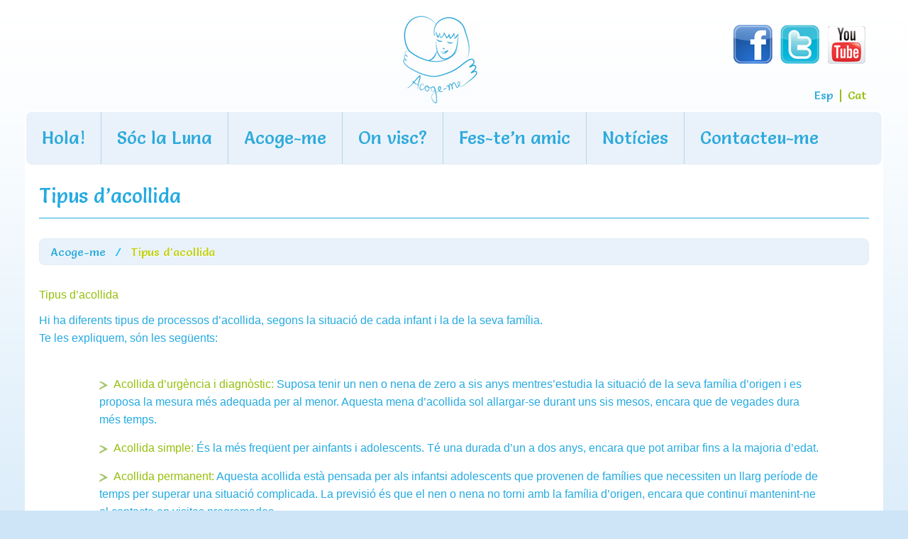

--- FILE ---
content_type: text/html; charset=UTF-8
request_url: http://www.acoge-me.org/ca/acoge-me-2/tipus-dacollida/
body_size: 7560
content:
<!DOCTYPE html>
<!--[if lt IE 7 ]><html class="ie ie6" lang="ca"> <![endif]-->
<!--[if IE 7 ]><html class="ie ie7" lang="ca"> <![endif]-->
<!--[if IE 8 ]><html class="ie ie8" lang="ca"> <![endif]-->
<!--[if IE 9 ]><html class="ie ie9" lang="ca"> <![endif]-->
<!--[if (gt IE 9)|!(IE)]><!--><html lang="ca"> <!--<![endif]-->
<head>
	<title>Tipus d&#8217;acollida  |  Acoge-me</title>
	<meta name="description" content=" &raquo; Tipus d&#8217;acollida | Acoge-me" />
	<meta charset="UTF-8" />
	<meta name="viewport" content="width=device-width, initial-scale=1.0">
	<link rel="profile" href="http://gmpg.org/xfn/11" />
		<link rel="icon" href="http://www.acoge-me.org/wp-content/themes/theme43375/favicon.ico" type="image/x-icon" />
		<link rel="pingback" href="http://www.acoge-me.org/xmlrpc.php" />
	<link rel="alternate" type="application/rss+xml" title="Acoge-me" href="http://www.acoge-me.org/ca/feed/" />
	<link rel="alternate" type="application/atom+xml" title="Acoge-me" href="http://www.acoge-me.org/ca/feed/atom/" />
	<link rel="stylesheet" type="text/css" media="all" href="http://www.acoge-me.org/wp-content/themes/theme43375/bootstrap/css/bootstrap.css" />
	<link rel="stylesheet" type="text/css" media="all" href="http://www.acoge-me.org/wp-content/themes/theme43375/bootstrap/css/responsive.css" />
	<link rel="stylesheet" type="text/css" media="all" href="http://www.acoge-me.org/wp-content/themes/CherryFramework/css/camera.css" />
	<link rel="stylesheet" type="text/css" media="all" href="http://www.acoge-me.org/wp-content/themes/theme43375/style.css" />
	<style type="text/css">
		.main-holder p {
    font: 16px/25px Arial,Helvetica,sans-serif !important;
    margin-bottom: 15px;
}
#topnav {
    background-color: #e9f2fa;
    border-bottom: 1px solid #e5eef4;
    border-radius: 8px;
    width: 100%;
    padding:0;
    float:left;
    background-image:none;
}
#topnav > li:last-child  {
    border-right: none !important;
}
#topnav > li  {
    border-right: 1px solid #b1d5ee;
    display: block;
    height: 100%;
    background-color: #e9f2fa;
}
#topnav li.current-menu-item > a, #topnav li.sfHover > a, 
#topnav li a:hover {
    background: #d5e7f6;
    color: #2eaadc;
}
#topnav > li:first-child > a:hover, #topnav > li.sfHover:first-child > a, #topnav > li.current-menu-item:first-child > a, #topnav > li.current_page_item:first-child > a, #topnav > li:first-child  {
    border-bottom-left-radius: 8px !important;
    border-top-left-radius: 8px  !important;;
}
#topnav > li > a {
    border:none;
    padding:24px 22px;
}

#topnav li .sub-menu {
    margin-top: 5px;
    text-align: left;
    background: #a1c4e5;
    border-radius: 8px;
    z-index: 5;
    width:100%;
}
#topnav li .sub-menu li.current_page_item a{
    color:#0e86b7;
}
.logo.pull-left  {
    float:right !important;
}
header {
    padding:20px 0 0 0 !important;
}
.header {
    background-image:none !important;
}
.logo {
   margin-bottom:10px;
   margin-right:-50px;
}
.slider {
   margin-top:20px;
}
.slider .camera .camera_target_content {
    background:none;
    border: 2px solid;
    border-radius: 9px;
}
.slider h1,
.slider .camera .camera_target_content .camera_caption {
    color:  #25aae1;
}
.slider .camera .camera_target_content .camera_caption {
    font-style:italic;
    margin-bottom: 130px;
    right: 20px;
    width: 285px;
}
.slider .btn {
    border-radius: 8px;
    border: none;
    padding: 8px 23px;
    font: 15px 'Salsa',Arial, Helvetica, sans-serif;
    border-style: none;
    background-color:#2eaadc;
    background-image:none;
    margin-top:10px;
}
h1 {
    border-bottom: 1px solid #25aae1;
}
.service-box {
    min-height:157px;
    background-color:#96bf0d;
    background-image:none !important;
}
.blue .service-box {
    background-color: #2eaadc;
    background-repeat: repeat-x;
    border-bottom: solid 1px #63bee0;
}
.orange  .service-box {
    background-color: #f29400;
    background-repeat: repeat-x;
    border-bottom: solid 1px #df7040;
}
.service-box .title {
    display:block;
    line-height:50px;
    margin-bottom:30px;
}
a.btn {
    border-radius: 8px;
    border: none;
    padding: 8px 23px;
    font: 15px 'Salsa',Arial, Helvetica, sans-serif;
    border-style: none;
    background-color:#96bf0d;
    background-image:none;
    margin-top:10px;
    color:#FFF !important;
}
.btn.type2 {
    color: #ffffff;
    text-shadow: none;
    background-color: #2eaadc;
    background-image:none;
}
.btn.type3 {
    color: #ffffff;
    text-shadow: none;
    background-color:#f29400;
    background-image:none;
}
.recent-posts li .meta {
    color:#f29400;
}
.home .span4 p ,
.home .recent-posts .excerpt{
    font-size: 13px !important;
    line-height: 20px !important;
}
#footer_holder {
    border-top: 2px solid #b0d5ee;
}
.footer .footer-text {
    color:#2eaadc;
}
.footer .footer-text a {
    display:none;
}
.nav.footer-nav a {
     font: 16px 'Salsa',Arial, Helvetica, sans-serif !important;
     color: #2eaadc  !important;
}
.breadcrumb{
    font: 16px 'Salsa',Arial, Helvetica, sans-serif;
    background-color: #e9f2fa;
    background-image:none;
}
.breadcrumb  li:first-child {
    display:none;
}
.title-section {
    padding:10px 0 0;
}
.breadcrumb a{
    color:#2eaadc;
}
.carta-luna  #content{
    background: #eeeeef;
    width: 100%;
    margin: 0 auto;
    padding: 60px 5px;
    box-sizing: border-box;
    border-radius: 14px;  
    font:italic 22px/34px Arial, helvetica, sans-serif !important;
}
.carta-luna #content h3 {
    font: italic 31px/40px Arial, helvetica, sans-serif !important;
    text-align: center;
    margin: 15px 0 25px 0;
}
.carta-luna .main-holder p {
    font:italic 22px/34px Arial, helvetica, sans-serif !important;
}
.mi-asociacion h2 {
    border-bottom: 1px solid #2EAADC;
    color: #96BF0D !important;
    margin-bottom: 15px;
    padding-bottom: 17px;
    font: 28px/28px Salsa;
}
.list.arrow2-list li {
    font: 16px/25px Arial,Helvetica,sans-serif !important;
    margin: 0 0 15px 15px !important;
}
.list.arrow2-list li span, .list.arrow2-list li a, .list.arrow2-list.span5 li,
.amigos p a , .contacto p a{
    color: #96bf0d !important ;
}
.list.styled > ul {
    margin: 40px 6% 1em 6%;
}
.list.styled.arrow2-list.span5  a,
.amigos  h1 a,
.contacto h1 a{
    color:#2eaadc !important;
}
.amigos  #content h1 {
    height:115px;
}
.amigos hr {
    border-top:1px solid #2eaadc ;
}

.contacto h1 {
    border-bottom:none !important;
    margin:20px 0;
}
.sidebar h3 {
     color:#2eaadc;
    border-bottom: 1px solid #2EAADC;
    margin-bottom: 15px;
    padding-bottom: 17px;
    font: 28px/28px Salsa;
}
.social {
   float:right;
   text-align:right;
   margin-top:15px;
}
.social li{
   display:inline-block;
   list-style:none;
   margin:0 3px;
}
.switcher-lang {
   float:right;
   text-align:right;
}
.switcher-lang li a {
     font: 16px 'Salsa',Arial, Helvetica, sans-serif !important;
     color: #2eaadc  !important;
    padding-top:25px;
    display:inline-block;
}
.switcher-lang li:last-child a::before {
     content:'|';
    padding-right:8px;
}
.switcher-lang li.current-lang a {
     color:#96bf0d !important;
}
.post-author { display:none;}
.post-header .post-title  {
     font: 18px/23px 'Salsa',Arial, Helvetica, sans-serif !important;     
}
.post__holder  {
     border-bottom:1px solid #7edafd;
}
.thumbnail, img.aligncenter {
    border: 10px solid #dbecf9;
    border-radius: 5px;
    margin: 20px auto;
    padding:0;
}
.post_content .excerpt, .post_content .full-post-content {
    margin-bottom: 1.5em;
    font-size: 16px;
    line-height: 24px;
}
.single-post .breadcrumb, .post_author {display:none;}
.post_meta { color:#FFFFFF !important;}
div.jp-current-time, div.jp-time-sep, div.jp-duration { margin-top:1px;}
div.jp-audio, div.jp-video {color:#25aae1;}
		body { background-image:url(http://www.acoge-me.org/wp-content/uploads/2015/11/bg.png); background-repeat:repeat-x; background-position:top left;  background-attachment:scroll; }body { background-color:#cde5f7}		
			</style>
	<link rel="alternate" type="application/rss+xml" title="Acoge-me &raquo; canal d&#039;informació" href="http://www.acoge-me.org/ca/feed/" />
<link rel="alternate" type="application/rss+xml" title="Acoge-me &raquo; Canal dels comentaris" href="http://www.acoge-me.org/ca/comments/feed/" />
		<script type="text/javascript">
			window._wpemojiSettings = {"baseUrl":"http:\/\/s.w.org\/images\/core\/emoji\/72x72\/","ext":".png","source":{"concatemoji":"http:\/\/www.acoge-me.org\/wp-includes\/js\/wp-emoji-release.min.js?ver=4.3.34"}};
			!function(e,n,t){var a;function o(e){var t=n.createElement("canvas"),a=t.getContext&&t.getContext("2d");return!(!a||!a.fillText)&&(a.textBaseline="top",a.font="600 32px Arial","flag"===e?(a.fillText(String.fromCharCode(55356,56812,55356,56807),0,0),3e3<t.toDataURL().length):(a.fillText(String.fromCharCode(55357,56835),0,0),0!==a.getImageData(16,16,1,1).data[0]))}function i(e){var t=n.createElement("script");t.src=e,t.type="text/javascript",n.getElementsByTagName("head")[0].appendChild(t)}t.supports={simple:o("simple"),flag:o("flag")},t.DOMReady=!1,t.readyCallback=function(){t.DOMReady=!0},t.supports.simple&&t.supports.flag||(a=function(){t.readyCallback()},n.addEventListener?(n.addEventListener("DOMContentLoaded",a,!1),e.addEventListener("load",a,!1)):(e.attachEvent("onload",a),n.attachEvent("onreadystatechange",function(){"complete"===n.readyState&&t.readyCallback()})),(a=t.source||{}).concatemoji?i(a.concatemoji):a.wpemoji&&a.twemoji&&(i(a.twemoji),i(a.wpemoji)))}(window,document,window._wpemojiSettings);
		</script>
		<style type="text/css">
img.wp-smiley,
img.emoji {
	display: inline !important;
	border: none !important;
	box-shadow: none !important;
	height: 1em !important;
	width: 1em !important;
	margin: 0 .07em !important;
	vertical-align: -0.1em !important;
	background: none !important;
	padding: 0 !important;
}
</style>
<link rel='stylesheet' id='contact-form-7-css'  href='http://www.acoge-me.org/wp-content/plugins/contact-form-7/includes/css/styles.css?ver=4.3' type='text/css' media='all' />
<link rel='stylesheet' id='font-awesome-css'  href='http://netdna.bootstrapcdn.com/font-awesome/3.2.1/css/font-awesome.css?ver=3.2.1' type='text/css' media='all' />
<link rel='stylesheet' id='magnific-popup-css'  href='http://www.acoge-me.org/wp-content/themes/CherryFramework/css/magnific-popup.css?ver=0.9.3' type='text/css' media='all' />
<link rel='stylesheet' id='options_typography_Salsa-css'  href='http://fonts.googleapis.com/css?family=Salsa&#038;subset=latin' type='text/css' media='all' />
<script type='text/javascript' src='http://www.acoge-me.org/wp-content/themes/CherryFramework/js/jquery-1.7.2.min.js?ver=1.7.2'></script>
<script type='text/javascript' src='http://www.acoge-me.org/wp-includes/js/swfobject.js?ver=2.2-20120417'></script>
<script type='text/javascript' src='http://www.acoge-me.org/wp-content/themes/CherryFramework/js/modernizr.js?ver=2.0.6'></script>
<script type='text/javascript' src='http://www.acoge-me.org/wp-content/themes/CherryFramework/js/jquery.elastislide.js?ver=1.0'></script>
<script type='text/javascript' src='http://www.acoge-me.org/wp-content/themes/CherryFramework/js/jflickrfeed.js?ver=1.0'></script>
<script type='text/javascript' src='http://www.acoge-me.org/wp-content/themes/CherryFramework/js/custom.js?ver=1.0'></script>
<script type='text/javascript' src='http://www.acoge-me.org/wp-content/themes/CherryFramework/bootstrap/js/bootstrap.min.js?ver=2.3.0'></script>
<link rel="EditURI" type="application/rsd+xml" title="RSD" href="http://www.acoge-me.org/xmlrpc.php?rsd" />
<link rel="wlwmanifest" type="application/wlwmanifest+xml" href="http://www.acoge-me.org/wp-includes/wlwmanifest.xml" /> 
<meta name="generator" content="WordPress 4.3.34" />
<link rel='canonical' href='http://www.acoge-me.org/ca/acoge-me-2/tipus-dacollida/' />
<link rel='shortlink' href='http://www.acoge-me.org/?p=2293' />
<link rel="alternate" href="http://www.acoge-me.org/acoge-me/tipos-de-acogida/" hreflang="es" />
<link rel="alternate" href="http://www.acoge-me.org/ca/acoge-me-2/tipus-dacollida/" hreflang="ca" />
<script>
 var sistem_folder = 'http://www.acoge-me.org/wp-content/themes/CherryFramework/admin/data_management/',
	 CHILD_URL ='http://www.acoge-me.org/wp-content/themes/theme43375',
	 PARENT_URL = 'http://www.acoge-me.org/wp-content/themes/CherryFramework'</script>
<style type='text/css'>
h1 { font: normal 28px/28px Salsa;  color:#25aae1; }
h2 { font: normal 14px/20px Arial, Helvetica, sans-serif;  color:#2eaadc; }
h3 { font: normal 16px/23px Arial, Helvetica, sans-serif;  color:#96bf0d; }
h4 { font: normal 14px/20px Arial, Helvetica, sans-serif;  color:#fc8a57; }
h5 { font: normal 14px/20px Arial, Helvetica, sans-serif;  color:#2eaadc; }
h6 { font: normal 12px/18px Arial, Helvetica, sans-serif;  color:#333333; }
.main-holder { font: normal 12px/18px Arial, Helvetica, sans-serif;  color:#25aae1; }
.logo_h__txt, .logo_link { font: normal 40px/48px Arial, Helvetica, sans-serif;  color:#049CDB; }
.sf-menu > li > a { font: normal 25px/25px Salsa;  color:#2eaadc; }
.nav.footer-nav a { font: normal 14px/28px Arial, Helvetica, sans-serif;  color:#2eaadc; }
</style>
		<!--[if lt IE 8]>
	<div style=' clear: both; text-align:center; position: relative;'>
		<a href="http://www.microsoft.com/windows/internet-explorer/default.aspx?ocid=ie6_countdown_bannercode"><img src="http://storage.ie6countdown.com/assets/100/images/banners/warning_bar_0000_us.jpg" border="0" alt="" /></a>
	</div>
	<![endif]-->
	<!--[if (gt IE 9)|!(IE)]><!-->
	<script src="http://www.acoge-me.org/wp-content/themes/CherryFramework/js/jquery.mobile.customized.min.js" type="text/javascript"></script>
	<script type="text/javascript">
		jQuery(function(){
			jQuery('.sf-menu').mobileMenu({defaultText: "Navegación"});
		});
	</script>
	<!--<![endif]-->
	<script type="text/javascript">
		// Init navigation menu
		jQuery(function(){
		// main navigation init
			jQuery('ul.sf-menu').superfish({
				delay: 1000, // the delay in milliseconds that the mouse can remain outside a sub-menu without it closing
				animation: {
					opacity: "show",
					height: "false"
				}, // used to animate the sub-menu open
				speed: "normal", // animation speed 
				autoArrows: false, // generation of arrow mark-up (for submenu)
				disableHI: true // to disable hoverIntent detection
			});

		//Zoom fix
		//IPad/IPhone
			var viewportmeta = document.querySelector && document.querySelector('meta[name="viewport"]'),
				ua = navigator.userAgent,
				gestureStart = function () {
					viewportmeta.content = "width=device-width, minimum-scale=0.25, maximum-scale=1.6";
				},
				scaleFix = function () {
					if (viewportmeta && /iPhone|iPad/.test(ua) && !/Opera Mini/.test(ua)) {
						viewportmeta.content = "width=device-width, minimum-scale=1.0, maximum-scale=1.0";
						document.addEventListener("gesturestart", gestureStart, false);
					}
				};
			scaleFix();
		})
	</script>
</head>

<body class="page page-id-2293 page-child parent-pageid-2284 page-template page-template-page-fullwidth page-template-page-fullwidth-php">
	<div id="motopress-main" class="main-holder">
		<!--Begin #motopress-main-->
		<header class="motopress-wrapper header">
			<div class="container">
				<div class="row">
					<div class="span12" data-motopress-wrapper-file="wrapper/wrapper-header.php" data-motopress-wrapper-type="header" data-motopress-id="696c8691670b3">
						<div class="social">
	<ul>
		<li><a href="https://www.facebook.com/pages/ACOGE-ME/225257567614036" target="_blank"><img src="http://www.acoge-me.org/wp-content/uploads/2015/11/icon-facebook.png" alt="facebook" /></a></li>
		<li><a href="https://twitter.com/Acoge_me" target="_blank"><img src="http://www.acoge-me.org/wp-content/uploads/2015/11/icon-twitter.png" alt="twitter" /></a></li>
		<li><a href="http://www.youtube.com/channel/UCx9n4yX8fpl_lT7lZD1eCCA" target="_blank"><img src="http://www.acoge-me.org/wp-content/uploads/2015/11/icon-youtube.png" alt="youtube" /></a></li>
	</ul>
<div class="span3 switcher-lang" data-motopress-type="dynamic-sidebar" data-motopress-sidebar-id="footer-sidebar-4">
       <div id="polylang-3" class="visible-all-devices "><ul>
	<li class="lang-item lang-item-33 lang-item-es"><a hreflang="es" href="http://www.acoge-me.org/acoge-me/tipos-de-acogida/">Esp</a></li>
	<li class="lang-item lang-item-36 lang-item-ca current-lang"><a hreflang="ca" href="http://www.acoge-me.org/ca/acoge-me-2/tipus-dacollida/">Cat</a></li>
</ul>
</div></div>
</div>

<div class="row">
    <div class="span6" data-motopress-type="static" data-motopress-static-file="static/static-logo.php">
    	<!-- BEGIN LOGO -->
<div class="logo pull-left">
									<a href="http://www.acoge-me.org/ca/hola/" class="logo_h logo_h__img"><img src="http://www.acoge-me.org/wp-content/uploads/2015/11/logo-acogeme.png" alt="Acoge-me" title="Acoge-me"></a>
					<p class="logo_tagline">Acoge-me</p><!-- Site Tagline -->
</div>
<!-- END LOGO -->    </div>

    <div class="span6" data-motopress-type="static" data-motopress-static-file="static/static-twitter.php">
    	    </div>
    <div class="hidden-phone" data-motopress-type="static" data-motopress-static-file="static/static-search.php">
    	<!-- BEGIN SEARCH FORM -->
<!-- END SEARCH FORM -->    </div>
</div>

<div id="nav_h" data-motopress-type="static" data-motopress-static-file="static/static-nav.php">

	<!-- BEGIN MAIN NAVIGATION -->
<nav class="nav nav__primary clearfix">
<ul id="topnav" class="sf-menu"><li id="menu-item-2278" class="menu-item menu-item-type-post_type menu-item-object-page"><a href="http://www.acoge-me.org/ca/hola/">Hola!</a></li>
<li id="menu-item-2329" class="menu-item menu-item-type-custom menu-item-object-custom menu-item-has-children"><a href="#">Sóc la Luna</a>
<ul class="sub-menu">
	<li id="menu-item-2277" class="menu-item menu-item-type-post_type menu-item-object-page"><a href="http://www.acoge-me.org/ca/soc-la-luna/carta-de-la-luna/">Carta de la Luna</a></li>
	<li id="menu-item-2281" class="menu-item menu-item-type-post_type menu-item-object-page"><a href="http://www.acoge-me.org/ca/soc-la-luna/la-meva-associacio/">La meva associació</a></li>
</ul>
</li>
<li id="menu-item-2330" class="menu-item menu-item-type-custom menu-item-object-custom current-menu-ancestor current-menu-parent menu-item-has-children"><a href="#">Acoge-me</a>
<ul class="sub-menu">
	<li id="menu-item-2289" class="menu-item menu-item-type-post_type menu-item-object-page"><a href="http://www.acoge-me.org/ca/acoge-me-2/acollir-me/">Acollir-me</a></li>
	<li id="menu-item-2292" class="menu-item menu-item-type-post_type menu-item-object-page"><a href="http://www.acoge-me.org/ca/acoge-me-2/candidats-a-acollir-me/">Candidats a acollir-me</a></li>
	<li id="menu-item-2295" class="menu-item menu-item-type-post_type menu-item-object-page current-menu-item page_item page-item-2293 current_page_item"><a href="http://www.acoge-me.org/ca/acoge-me-2/tipus-dacollida/">Tipus d&#8217;acollida</a></li>
	<li id="menu-item-2298" class="menu-item menu-item-type-post_type menu-item-object-page"><a href="http://www.acoge-me.org/ca/acoge-me-2/enllacos-dinteres/">Enllaços d&#8217;interés</a></li>
</ul>
</li>
<li id="menu-item-2331" class="menu-item menu-item-type-custom menu-item-object-custom menu-item-has-children"><a href="#">On visc?</a>
<ul class="sub-menu">
	<li id="menu-item-2306" class="menu-item menu-item-type-post_type menu-item-object-page"><a href="http://www.acoge-me.org/ca/on-visc/crae/">CRAE</a></li>
	<li id="menu-item-2309" class="menu-item menu-item-type-post_type menu-item-object-page"><a href="http://www.acoge-me.org/ca/on-visc/altres-ciutats/">Altres ciutats</a></li>
</ul>
</li>
<li id="menu-item-2313" class="menu-item menu-item-type-post_type menu-item-object-page"><a href="http://www.acoge-me.org/ca/fes-ten-amic/">Fes-te&#8217;n amic</a></li>
<li id="menu-item-2318" class="menu-item menu-item-type-post_type menu-item-object-page"><a href="http://www.acoge-me.org/ca/noticies/">Notícies</a></li>
<li id="menu-item-2332" class="menu-item menu-item-type-custom menu-item-object-custom menu-item-has-children"><a href="#">Contacteu-me</a>
<ul class="sub-menu">
	<li id="menu-item-2324" class="menu-item menu-item-type-post_type menu-item-object-page"><a href="http://www.acoge-me.org/ca/contacteu-me/contacteu-me/">Contacteu-me</a></li>
	<li id="menu-item-2328" class="menu-item menu-item-type-post_type menu-item-object-page"><a href="http://www.acoge-me.org/ca/contacteu-me/condicions-legals/">Condicions legals</a></li>
</ul>
</li>
</ul></nav><!-- END MAIN NAVIGATION --></div>					</div>
				</div>
			</div>
		</header>
<div class="motopress-wrapper content-holder clearfix">
	<div class="container">
		<div class="row">
			<div class="span12" data-motopress-wrapper-file="page-fullwidth.php" data-motopress-wrapper-type="content">
				<div class="row">
					<div class="span12" data-motopress-type="static" data-motopress-static-file="static/static-title.php">
						<section class="title-section">
	<h1 class="title-header">
					Tipus d&#8217;acollida	</h1>
				<!-- BEGIN BREADCRUMBS-->
			<ul class="breadcrumb breadcrumb__t"><li><a href="http://www.acoge-me.org/ca/hola">Hola!</a></li><li><a href="http://www.acoge-me.org/ca/acoge-me-2/">Acoge-me</a></li> <li class="divider">&thinsp;/&thinsp;</li> <li class="active">Tipus d&#8217;acollida</li></ul>			<!-- END BREADCRUMBS -->
	</section><!-- .title-section -->
					</div>
				</div>
				<div id="content" class="row">
					<div class="span12" data-motopress-type="loop" data-motopress-loop-file="loop/loop-page.php">
							<div id="post-2293" class="page post-2293 type-page status-publish hentry">
		<h3>Tipus d&#8217;acollida</h3>
<p>Hi ha diferents tipus de processos d’acollida,  segons la situació de cada infant i la de la seva família.<br />
Te les expliquem, són les següents:</p>
<div class="list styled arrow2-list">
<ul>
<li><span>Acollida d’urgència i diagnòstic:</span> Suposa tenir un nen o nena de zero a sis anys mentres’estudia la situació de la seva família d’origen i es proposa la mesura més adequada per al menor. Aquesta mena d’acollida sol allargar-se durant uns sis mesos, encara que de vegades dura més temps.</li>
<li><span>Acollida simple:</span> És la més freqüent per ainfants i adolescents. Té una durada d’un a dos anys, encara que pot arribar fins a la majoria d’edat.</li>
<li><span>Acollida permanent:</span> Aquesta acollida està pensada per als infantsi adolescents que provenen de famílies que necessiten un llarg període de temps per superar una situació complicada.  La previsió és que el nen o nena no torni amb la família d’origen, encara que continuï mantenint-ne el contacte en visites programades.</li>
<li><span>Unitats Convencionals d’Acció Educativa (UCAE):</span> És una modalitat d’acollida especialitzada per a persones que comptenamb una titulació i experiència que els permet atendre els requeriments específics dels infants amb necessitats especials, ja siguin grups de germans, nens o nenes de més deset anys i/o amb discapacitats físiques o psíquiques. </li>
<li><span>Acollida com a família col·laboradora:</span> Es tracta d’acollides de cap de setmana, vacances o sortides puntuals amb nens i nenes majors de nou anys, que es troben en algun CRAEi que tenen poques possibilitats de poder retornar ambla seva família. La idea d’aquest projecte és que, quan arribin a la majoria d’edati deixin d’estar tutelats, comptin amb una figura de referència que els pugui seguir orientant i donant suport. </li>
</ul>
<p><img class="aligncenter wp-image-2360" src="http://www.acoge-me.org/wp-content/uploads/2015/11/tipos.jpg" alt="tipos" width="400" height="600" />
</div>
		<div class="clear"></div>
		<!--.pagination-->
	</div><!--#post-->
					</div>
				</div>
			</div>
		</div>
	</div>
</div>

		<footer class="motopress-wrapper footer">
			<div class="container">
				<div class="row">
					<div class="span12" data-motopress-wrapper-file="wrapper/wrapper-footer.php" data-motopress-wrapper-type="footer" data-motopress-id="696c86918533e">
						<div id="footer_holder">
    <div class="row footer-widgets">
        <div class="span3" data-motopress-type="dynamic-sidebar" data-motopress-sidebar-id="footer-sidebar-1">
                    </div>
        <div class="span3" data-motopress-type="dynamic-sidebar" data-motopress-sidebar-id="footer-sidebar-2">
                    </div>
        <div class="span3" data-motopress-type="dynamic-sidebar" data-motopress-sidebar-id="footer-sidebar-3">
                    </div>
        
    </div>
    <div class="row copyright">
        <div data-motopress-type="static" data-motopress-static-file="static/static-footer-nav.php">
              
		<nav class="nav footer-nav">
			<ul id="menu-footer-menu-cat" class="menu"><li id="menu-item-2343" class="menu-item menu-item-type-post_type menu-item-object-page menu-item-2343"><a href="http://www.acoge-me.org/ca/hola/">Hola!</a></li>
<li id="menu-item-2345" class="menu-item menu-item-type-post_type menu-item-object-page menu-item-2345"><a href="http://www.acoge-me.org/ca/soc-la-luna/carta-de-la-luna/">Sóc la Luna</a></li>
<li id="menu-item-2340" class="menu-item menu-item-type-post_type menu-item-object-page menu-item-2340"><a href="http://www.acoge-me.org/ca/acoge-me-2/acollir-me/">Acoge-me</a></li>
<li id="menu-item-2344" class="menu-item menu-item-type-post_type menu-item-object-page menu-item-2344"><a href="http://www.acoge-me.org/ca/on-visc/crae/">On visc?</a></li>
<li id="menu-item-2342" class="menu-item menu-item-type-post_type menu-item-object-page menu-item-2342"><a href="http://www.acoge-me.org/ca/fes-ten-amic/">Fes-te&#8217;n amic</a></li>
<li id="menu-item-2346" class="menu-item menu-item-type-post_type menu-item-object-page menu-item-2346"><a href="http://www.acoge-me.org/ca/noticies/">Notícies</a></li>
<li id="menu-item-2341" class="menu-item menu-item-type-post_type menu-item-object-page menu-item-2341"><a href="http://www.acoge-me.org/ca/contacteu-me/contacteu-me/">Contacteu-me</a></li>
</ul>		</nav>
	        </div>
        <div data-motopress-type="static" data-motopress-static-file="static/static-footer-text.php">
        	<div id="footer-text" class="footer-text">
                
                        Acoge-me &copy; 2026.
                
</div>        </div>
    </div>
</div>					</div>
				</div>
			</div>
		</footer>
		<!--End #motopress-main-->
	</div>
	<div id="back-top-wrapper" class="visible-desktop">
		<p id="back-top">
			<a href="#top"><span></span></a>
		</p>
	</div>
		<script type='text/javascript' src='http://www.acoge-me.org/wp-content/plugins/contact-form-7/includes/js/jquery.form.min.js?ver=3.51.0-2014.06.20'></script>
<script type='text/javascript'>
/* <![CDATA[ */
var _wpcf7 = {"loaderUrl":"http:\/\/www.acoge-me.org\/wp-content\/plugins\/contact-form-7\/images\/ajax-loader.gif","sending":"Enviant\u2026"};
/* ]]> */
</script>
<script type='text/javascript' src='http://www.acoge-me.org/wp-content/plugins/contact-form-7/includes/js/scripts.js?ver=4.3'></script>
<script type='text/javascript' src='http://www.acoge-me.org/wp-content/themes/CherryFramework/js/superfish.js?ver=1.5.3'></script>
<script type='text/javascript' src='http://www.acoge-me.org/wp-content/themes/CherryFramework/js/jquery.mobilemenu.js?ver=1.0'></script>
<script type='text/javascript' src='http://www.acoge-me.org/wp-content/themes/CherryFramework/js/jquery.easing.1.3.js?ver=1.3'></script>
<script type='text/javascript' src='http://www.acoge-me.org/wp-content/themes/CherryFramework/js/jquery.magnific-popup.min.js?ver=0.9.3'></script>
<script type='text/javascript' src='http://www.acoge-me.org/wp-content/themes/CherryFramework/js/jquery.flexslider.js?ver=2.1'></script>
<script type='text/javascript' src='http://www.acoge-me.org/wp-content/themes/CherryFramework/js/jplayer.playlist.min.js?ver=2.3.0'></script>
<script type='text/javascript' src='http://www.acoge-me.org/wp-content/themes/CherryFramework/js/jquery.jplayer.min.js?ver=2.4.0'></script>
<script type='text/javascript' src='http://www.acoge-me.org/wp-content/themes/CherryFramework/js/camera.min.js?ver=1.3.4'></script>
 <!-- this is used by many Wordpress features and for plugins to work properly -->
</body>
</html>

--- FILE ---
content_type: text/css
request_url: http://www.acoge-me.org/wp-content/themes/theme43375/main-style.css
body_size: 4805
content:
@import url("../CherryFramework/style.css");
html, body { min-height:100%; }
body { background:url(images/bg.jpg) 50% 0 repeat; }
a {
	-webkit-transition:all 0.3s ease;
	-moz-transition:all 0.3s ease;
	-o-transition:all 0.3s ease;
	transition:all 0.3s ease;
}
a:hover { text-decoration:none; }
h1, h2, h3, h4, h5, h6 { margin:0; }
h1 {
	border-bottom:1px solid #ebf2f7;
	padding-bottom:17px;
	margin-bottom:15px;
}
h3 { margin:0 0 12px; }
h4, h5 { margin-bottom:3px; }
.header {
	padding:52px 0 0 0;
	border:none;
	background:url(images/header_top.jpg) 0 0 repeat-x;
}
.hidden-phone {
	position:absolute;
	width:300px;
	top:-20px;
	right:0;
	z-index:5;
}
#twitter_h {
	margin-top:8px;
	padding:17px 0 0 95px;
	float:right;
	width:159px;
	height:38px;
	font-size:17px;
	line-height:17px;
	color:#9a9e9f;
	background:url(images/twitter_plane.png) 0 0 no-repeat;
}
.logo { margin-bottom:27px; }
.logo_h__txt a {
	font:62px/62px 'Salsa', cursive;
	color:#528cba;
}
.logo_tagline { display:none; }
@media (max-width: 767px) {
	.logo {
		float:none;
		text-align:center;
	}
	#twitter_h { display:none; }
}
.nav__primary {
	margin:0;
	padding:2px 2px 20px 2px;
	background:#fff;
	-webkit-border-top-left-radius:8px;
	-moz-border-radius-topleft:8px;
	border-top-left-radius:8px;
	-webkit-border-top-right-radius:8px;
	-moz-border-radius-topright:8px;
	border-top-right-radius:8px;
}
#topnav {
	width:100%;
	border-bottom:1px solid #e5eef4;
	-webkit-border-radius:8px;
	-moz-border-radius:8px;
	border-radius:8px;
	background-color:#f6fafd;
	background-image:-moz-linear-gradient(top,#fafdff,#f1f6f9);
	background-image:-webkit-gradient(linear,0 0,0 100%,from(#fafdff),to(#f1f6f9));
	background-image:-webkit-linear-gradient(top,#fafdff,#f1f6f9);
	background-image:-o-linear-gradient(top,#fafdff,#f1f6f9);
	background-image:linear-gradient(to bottom,#fafdff,#f1f6f9);
	background-repeat:repeat-x;
}
#topnav li {
	display:block;
	height:100%;
	background:none;
	border-right:1px solid #d1e2ed;
}
#topnav li a {
	padding:24px 18px;
	font-size:19px;
	border:none;
}
#topnav li .sub-menu {
	margin-top:5px;
	text-align:left;
	background:#7edbfd;
	-webkit-border-radius:8px;
	-moz-border-radius:8px;
	border-radius:8px;
	z-index:5;
}
#topnav li .sub-menu li {
	border:none;
	border-top:1px dashed #e5edf4;
	background:none;
}
#topnav li .sub-menu li a {
	display:block;
	padding:2px 10px !important;
	font-size:12px;
	white-space:nowrap;
	color:#fff;
	padding:0;
}
#topnav li .sub-menu li a:hover {
	color:#50a1bf;
	background:none;
}
#topnav li .sub-menu li.sfHover > a, #topnav li .sub-menu li.current-menu-item > a {
	color:#fc8a58;
	background:none;
}
#topnav li .sub-menu li:first-child { border:none; }
#topnav li .sub-menu .sub-menu { margin-top:0px; }
#topnav li.current-menu-item > a, #topnav li.sfHover > a, #topnav li a:hover {
	color:#fff;
	background:#76d6f9;
}
#topnav .sf-sub-indicator {
	top:45%;
	right:5px;
	background:url(images/arrows-ffffff.png) no-repeat scroll -10px -100px transparent;
}
#topnav > li:first-child.current-menu-item > a, #topnav > li:first-child.sfHover > a, #topnav > li:first-child a:hover {
	-webkit-border-top-left-radius:8px;
	-moz-border-radius-topleft:8px;
	border-top-left-radius:8px;
	-webkit-border-bottom-left-radius:8px;
	-moz-border-radius-bottomleft:8px;
	border-bottom-left-radius:8px;
}
.slider {
	padding:0 0 20px;
	background:#FFF;
}
.slider > .container {
	overflow:hidden;
	width:auto;
	-webkit-border-radius:8px;
	-moz-border-radius:8px;
	border-radius:8px;
}
.slider h1 {
	font-size:30px;
	line-height:30px;
	letter-spacing:-1px;
	color:#fc8a58;
	border:none;
	padding:0;
	margin-bottom:15px;
}
.slider time {
	display:block;
	color:#fff;
	margin-bottom:10px;
	padding-top:28px;
	width:122px;
	height:38px;
	text-align:center;
	font-size:17px;
	line-height:17px;
	background:url(images/slider_date_plane.png) 0 0 no-repeat;
}
.slider .camera_wrap { margin:0 !important; }
.slider .camera .camera_next { left:80px; }
.slider .camera .camera_commands { left:40px; }
.slider .camera .camera_target_content { background:url(images/slider_plane.png) 100% 0 no-repeat; }
.slider .camera .camera_target_content .camera_caption {
	margin-bottom:70px;
	right:15px;
	width:305px;
	font-size:12px;
	line-height:18px;
	color:#86b4d9;
}
.slider .camera .camera_target_content .camera_caption >div { background:none; }
.slider .camera .camera_pag {
	position:absolute;
	bottom:15px;
	right:15px;
	width:305px;
}
.slider .camera .camera_pag li {
	width:29px;
	height:28px;
	margin:0 2px 0;
	border-radius:0px;
	background:url(images/camera_pag_item.png) 0 0 no-repeat;
}
.slider .camera .camera_pag li span {
	top:0;
	left:0;
	width:29px;
	height:28px;
	border-radius:0px;
	background:url(images//camera_pag_item_point.png) 0 0 no-repeat;
}
.slider .camera .camera_pag li.cameracurrent span, .slider .camera .camera_pag li:hover span { background:none; }
@media (min-width: 1200px) {
	.slider h1 {
		font-size:37px;
		line-height:37px;
		margin-bottom:17px;
	}
	.slider .camera .camera_target_content .camera_caption {
		font-size:14px;
		line-height:20px;
	}
}
@media (min-width: 768px) and (max-width: 979px) {
	.slider h1 {
		font-size:22px;
		line-height:22px;
		margin-bottom:10px;
	}
	.slider time { display:none; }
	.slider .camera .camera_target_content .camera_caption {
		font-size:12px;
		line-height:15px;
	}
}
@media (max-width: 767px) {
	.slider .camera .camera_target_content { display:none; }
	.slider .camera .camera_pag { width:100%; }
}
@media (max-width: 480px) {
	.slider { display:none; }
}
.content-holder {
	background:#fff;
	width:980px;
	margin:0 auto;
	padding-bottom:20px !important;
}
.footer { width:980px; }
#nav_h {
	margin:0 auto 0 -20px;
	width:980px;
}
@media (min-width: 1230px) {
	#nav_h, .content-holder, .footer { width:1210px; }
	#topnav > li> a { font-size:25px; }
}
@media (min-width: 1200px) and (max-width: 1230px) {
	#nav_h, .content-holder, .footer { width:100%; }
	#nav_h { margin:0 auto; }
	#topnav > li> a { font-size:22px; }
}
@media (min-width: 979px) and (max-width: 997px) {
	#nav_h, .content-holder, .footer { width:100%; }
	#nav_h { margin:0 auto; }
	#topnav > li> a { font-size:17px; }
}
@media (min-width: 768px) and (max-width: 979px) {
	#nav_h, .content-holder, .footer { width:764px; }
	#nav_h { margin:0 auto 0 -20px; }
	#topnav > li> a { font-size:14px; }
}
@media (max-width: 781px) {
	#nav_h, .content-holder, .footer { width:100%; }
	#nav_h { margin:0 auto; }
	#topnav > li> a { font-size:12px; }
}
#content {
	margin-top:0;
	padding-top:0;
	margin-bottom:10px;
	z-index:3;
}
#back-top-wrapper a span {
	-webkit-border-radius:8px;
	-moz-border-radius:8px;
	border-radius:8px;
	width:45px;
	height:35px;
	opacity:.5;
	background:url(images/back-top-icon.jpg) 0 0 no-repeat;
}
#back-top-wrapper a:hover span { opacity:1; }
.content-holder { padding-bottom:0px; }
.btn, .slider .btn, .previous a, .next a, .last a, .first a, .prev a {
	-webkit-box-shadow:none;
	-moz-box-shadow:none;
	box-shadow:none;
	color:#fff;
	text-shadow:none;
	background-color:#becc06;
	background-image:-moz-linear-gradient(top,#c4d208,#b5c302);
	background-image:-webkit-gradient(linear,0 0,0 100%,from(#c4d208),to(#b5c302));
	background-image:-webkit-linear-gradient(top,#c4d208,#b5c302);
	background-image:-o-linear-gradient(top,#c4d208,#b5c302);
	background-image:linear-gradient(to bottom,#c4d208,#b5c302);
	background-repeat:repeat-x;
	border-color:#b5c302 #b5c302 #6f7701;
	border-color:rgba(0,0,0,0.1) rgba(0,0,0,0.1) rgba(0,0,0,0.25);
	*background-color:#b5c302;
	filter:progid:DXImageTransform.Microsoft.gradient(enabled = false);
	-webkit-border-radius:8px;
	-moz-border-radius:8px;
	border-radius:8px;
	border:none;
	padding:8px 10px;
	font:12px Arial, Helvetica, sans-serif;
	border-style:none;
	border-bottom:1px solid #a5b102;
}
.btn:hover, .btn:active, .btn.active, .btn.disabled, .btn[disabled], .slider .btn:hover, .slider .btn:active, .slider .btn.active, .slider .btn.disabled, .slider .btn[disabled], .previous a:hover, .previous a:active, .previous a.active, .previous a.disabled, .previous a[disabled], .next a:hover, .next a:active, .next a.active, .next a.disabled, .next a[disabled], .last a:hover, .last a:active, .last a.active, .last a.disabled, .last a[disabled], .first a:hover, .first a:active, .first a.active, .first a.disabled, .first a[disabled], .prev a:hover, .prev a:active, .prev a.active, .prev a.disabled, .prev a[disabled] {
	color:#fff;
	background-color:#b5c302;
	*background-color:#9eaa02;
}
.btn:active, .btn.active, .slider .btn:active, .slider .btn.active, .previous a:active, .previous a.active, .next a:active, .next a.active, .last a:active, .last a.active, .first a:active, .first a.active, .prev a:active, .prev a.active { background-color:#869101 \9; }
.btn:hover, .slider .btn:hover, .previous:hover a, .next a:hover, .last a:hover, .first a:hover, .prev a:hover {
	text-decoration:none;
	color:#fff;
	text-shadow:none;
	background-color:#daea06;
	background-image:-moz-linear-gradient(top,#e0ef09,#d1e102);
	background-image:-webkit-gradient(linear,0 0,0 100%,from(#e0ef09),to(#d1e102));
	background-image:-webkit-linear-gradient(top,#e0ef09,#d1e102);
	background-image:-o-linear-gradient(top,#e0ef09,#d1e102);
	background-image:linear-gradient(to bottom,#e0ef09,#d1e102);
	background-repeat:repeat-x;
	border-color:#d1e102 #d1e102 #8b9602;
	border-color:rgba(0,0,0,0.1) rgba(0,0,0,0.1) rgba(0,0,0,0.25);
	*background-color:#d1e102;
	filter:progid:DXImageTransform.Microsoft.gradient(enabled = false);
}
.btn:hover:hover, .btn:hover:active, .btn:hover.active, .btn:hover.disabled, .btn:hover[disabled], .slider .btn:hover:hover, .slider .btn:hover:active, .slider .btn:hover.active, .slider .btn:hover.disabled, .slider .btn:hover[disabled], .previous:hover a:hover, .previous:hover a:active, .previous:hover a.active, .previous:hover a.disabled, .previous:hover a[disabled], .next a:hover:hover, .next a:hover:active, .next a:hover.active, .next a:hover.disabled, .next a:hover[disabled], .last a:hover:hover, .last a:hover:active, .last a:hover.active, .last a:hover.disabled, .last a:hover[disabled], .first a:hover:hover, .first a:hover:active, .first a:hover.active, .first a:hover.disabled, .first a:hover[disabled], .prev a:hover:hover, .prev a:hover:active, .prev a:hover.active, .prev a:hover.disabled, .prev a:hover[disabled] {
	color:#fff;
	background-color:#d1e102;
	*background-color:#bac802;
}
.btn:hover:active, .btn:hover.active, .slider .btn:hover:active, .slider .btn:hover.active, .previous:hover a:active, .previous:hover a.active, .next a:hover:active, .next a:hover.active, .last a:hover:active, .last a:hover.active, .first a:hover:active, .first a:hover.active, .prev a:hover:active, .prev a:hover.active { background-color:#a2af02 \9; }
.next a, .last a, .first a, .prev a {
	color:#fff !important;
	padding:4px 8px !important;
	margin:0 4px;
}
.btn.type2 {
	color:#fff;
	text-shadow:none;
	background-color:#78d7fa;
	background-image:-moz-linear-gradient(top,#7fdbfd,#6ed1f6);
	background-image:-webkit-gradient(linear,0 0,0 100%,from(#7fdbfd),to(#6ed1f6));
	background-image:-webkit-linear-gradient(top,#7fdbfd,#6ed1f6);
	background-image:-o-linear-gradient(top,#7fdbfd,#6ed1f6);
	background-image:linear-gradient(to bottom,#7fdbfd,#6ed1f6);
	background-repeat:repeat-x;
	border-color:#6ed1f6 #6ed1f6 #26baf2;
	border-color:rgba(0,0,0,0.1) rgba(0,0,0,0.1) rgba(0,0,0,0.25);
	*background-color:#6ed1f6;
	filter:progid:DXImageTransform.Microsoft.gradient(enabled = false);
	border-bottom:1px solid #63bee0;
}
.btn.type2:hover, .btn.type2:active, .btn.type2.active, .btn.type2.disabled, .btn.type2[disabled] {
	color:#fff;
	background-color:#6ed1f6;
	*background-color:#56c9f5;
}
.btn.type2:active, .btn.type2.active { background-color:#3ec2f3 \9; }
.btn.type2:hover {
	color:#fff;
	text-shadow:none;
	background-color:#96e0fb;
	background-image:-moz-linear-gradient(top,#9de3fd,#8bdaf8);
	background-image:-webkit-gradient(linear,0 0,0 100%,from(#9de3fd),to(#8bdaf8));
	background-image:-webkit-linear-gradient(top,#9de3fd,#8bdaf8);
	background-image:-o-linear-gradient(top,#9de3fd,#8bdaf8);
	background-image:linear-gradient(to bottom,#9de3fd,#8bdaf8);
	background-repeat:repeat-x;
	border-color:#8bdaf8 #8bdaf8 #43c3f3;
	border-color:rgba(0,0,0,0.1) rgba(0,0,0,0.1) rgba(0,0,0,0.25);
	*background-color:#8bdaf8;
	filter:progid:DXImageTransform.Microsoft.gradient(enabled = false);
}
.btn.type2:hover:hover, .btn.type2:hover:active, .btn.type2:hover.active, .btn.type2:hover.disabled, .btn.type2:hover[disabled] {
	color:#fff;
	background-color:#8bdaf8;
	*background-color:#73d3f6;
}
.btn.type2:hover:active, .btn.type2:hover.active { background-color:#5bcbf5 \9; }
.btn.type3 {
	color:#fff;
	text-shadow:none;
	background-color:#f98451;
	background-image:-moz-linear-gradient(top,#fc8a58,#f57c47);
	background-image:-webkit-gradient(linear,0 0,0 100%,from(#fc8a58),to(#f57c47));
	background-image:-webkit-linear-gradient(top,#fc8a58,#f57c47);
	background-image:-o-linear-gradient(top,#fc8a58,#f57c47);
	background-image:linear-gradient(to bottom,#fc8a58,#f57c47);
	background-repeat:repeat-x;
	border-color:#f57c47 #f57c47 #e34e0c;
	border-color:rgba(0,0,0,0.1) rgba(0,0,0,0.1) rgba(0,0,0,0.25);
	*background-color:#f57c47;
	filter:progid:DXImageTransform.Microsoft.gradient(enabled = false);
	border-bottom:1px solid #df7140;
}
.btn.type3:hover, .btn.type3:active, .btn.type3.active, .btn.type3.disabled, .btn.type3[disabled] {
	color:#fff;
	background-color:#f57c47;
	*background-color:#f46b2f;
}
.btn.type3:active, .btn.type3.active { background-color:#f25a17 \9; }
.btn.type3:hover {
	color:#fff;
	text-shadow:none;
	background-color:#fa996f;
	background-image:-moz-linear-gradient(top,#fd9f76,#f79164);
	background-image:-webkit-gradient(linear,0 0,0 100%,from(#fd9f76),to(#f79164));
	background-image:-webkit-linear-gradient(top,#fd9f76,#f79164);
	background-image:-o-linear-gradient(top,#fd9f76,#f79164);
	background-image:linear-gradient(to bottom,#fd9f76,#f79164);
	background-repeat:repeat-x;
	border-color:#f79164 #f79164 #f35d1b;
	border-color:rgba(0,0,0,0.1) rgba(0,0,0,0.1) rgba(0,0,0,0.25);
	*background-color:#f79164;
	filter:progid:DXImageTransform.Microsoft.gradient(enabled = false);
}
.btn.type3:hover:hover, .btn.type3:hover:active, .btn.type3:hover.active, .btn.type3:hover.disabled, .btn.type3:hover[disabled] {
	color:#fff;
	background-color:#f79164;
	*background-color:#f57f4c;
}
.btn.type3:hover:active, .btn.type3:hover.active { background-color:#f46e34 \9; }
.slider .btn {
	font:17px Arial, Helvetica, sans-serif;
	margin-top:22px;
	color:#fff;
	text-shadow:none;
	background-color:#78d7fa;
	background-image:-moz-linear-gradient(top,#7fdbfd,#6ed1f6);
	background-image:-webkit-gradient(linear,0 0,0 100%,from(#7fdbfd),to(#6ed1f6));
	background-image:-webkit-linear-gradient(top,#7fdbfd,#6ed1f6);
	background-image:-o-linear-gradient(top,#7fdbfd,#6ed1f6);
	background-image:linear-gradient(to bottom,#7fdbfd,#6ed1f6);
	background-repeat:repeat-x;
	border-color:#6ed1f6 #6ed1f6 #26baf2;
	border-color:rgba(0,0,0,0.1) rgba(0,0,0,0.1) rgba(0,0,0,0.25);
	*background-color:#6ed1f6;
	filter:progid:DXImageTransform.Microsoft.gradient(enabled = false);
}
.slider .btn:hover, .slider .btn:active, .slider .btn.active, .slider .btn.disabled, .slider .btn[disabled] {
	color:#fff;
	background-color:#6ed1f6;
	*background-color:#56c9f5;
}
.slider .btn:active, .slider .btn.active { background-color:#3ec2f3 \9; }
.slider .btn:hover {
	color:#fff;
	text-shadow:none;
	background-color:#96e0fb;
	background-image:-moz-linear-gradient(top,#9de3fd,#8bdaf8);
	background-image:-webkit-gradient(linear,0 0,0 100%,from(#9de3fd),to(#8bdaf8));
	background-image:-webkit-linear-gradient(top,#9de3fd,#8bdaf8);
	background-image:-o-linear-gradient(top,#9de3fd,#8bdaf8);
	background-image:linear-gradient(to bottom,#9de3fd,#8bdaf8);
	background-repeat:repeat-x;
	border-color:#8bdaf8 #8bdaf8 #43c3f3;
	border-color:rgba(0,0,0,0.1) rgba(0,0,0,0.1) rgba(0,0,0,0.25);
	*background-color:#8bdaf8;
	filter:progid:DXImageTransform.Microsoft.gradient(enabled = false);
}
.slider .btn:hover:hover, .slider .btn:hover:active, .slider .btn:hover.active, .slider .btn:hover.disabled, .slider .btn:hover[disabled] {
	color:#fff;
	background-color:#8bdaf8;
	*background-color:#73d3f6;
}
.slider .btn:hover:active, .slider .btn:hover.active { background-color:#5bcbf5 \9; }
.thumbnail {
	border:1px solid #ebf1f7;
	box-shadow:none;
	padding:7px;
	background:#fafdfd;
}
.breadcrumb {
	-webkit-border-radius:8px;
	-moz-border-radius:8px;
	border-radius:8px;
	background-color:#f6fafd;
	background-image:-moz-linear-gradient(top,#fafdff,#f1f6f9);
	background-image:-webkit-gradient(linear,0 0,0 100%,from(#fafdff),to(#f1f6f9));
	background-image:-webkit-linear-gradient(top,#fafdff,#f1f6f9);
	background-image:-o-linear-gradient(top,#fafdff,#f1f6f9);
	background-image:linear-gradient(to bottom,#fafdff,#f1f6f9);
	background-repeat:repeat-x;
	border:1px solid #e5eef4;
	margin-bottom:30px;
	color:#7edafd;
}
.breadcrumb .divider { color:#1abdfb; }
.breadcrumb .active { color:#c3d108; }
article.type-post .featured-thumbnail { float:left; }
article.type-post .featured-thumbnail.large { float:none; }
.post__holder { margin-bottom:5px; }
.post-header { overflow:hidden; }
.post_date {
	font-size:18px;
	color:#fff;
	text-align:center;
	text-transform:lowercase;
	float:left;
	padding-top:9px;
	margin-right:20px;
	width:59px;
	height:50px;
	background:url(images/blog_date_plane.png) 0 0 no-repeat;
}
.post_meta {
	width:auto;
	border:none;
	font-size:12px;
	line-height:18px;
	padding-top:10px !important;
}
.post_author a { color:#86b4d9; }
.post_author a:hover { color:#c3d108; }
.post-author { border:1px dashed #e5edf4; }
.post_comment {
	float:right;
	padding:0 !important;
}
.reply a {
	color:#86b4d9;
	text-decoration:underline !important;
}
.reply a:hover { color:#c3d108; }
.related-posts_h, .comments-h, #respond > h3 {
	font:28px/28px 'Salsa', cursive;
	color:#86b4d9;
}
.caption__portfolio h3 { margin:15px 0 2px; }
.caption__portfolio h3 a { color:#c3d108; }
.caption__portfolio h3 a:hover { color:#7edafd; }
.zoom-icon { background:none repeat scroll 0 0 rgba(0,0,0,0.2); }
.flex-control-paging li a { background:#7edafd; }
.flex-control-paging li a.flex-active, .flex-control-paging li a:hover { background:#c3d108; }
.filter-wrapper strong { display:none; }
.nav-pills li a { color:#7edafd; }
.nav-pills li.active a, .nav-pills li a:hover {
	color:#fff;
	background:#7edafd;
}
.portfolio-meta-list { border-color:#e5eef4; }
.pager {
	padding:0;
	border:none;
}
.pager li > a {
	border:none;
	background:#b5c302;
	border-bottom:1px solid #a5b102;
}
.pager li > a:hover { background:#d1e102; }
.comment-list .comment .comment-body {
	background:#f5f5f5;
	border:none;
}
.cancel-comment-reply small { font-size:95%; }
#sidebar { padding-top:10px; }
#sidebar .widget { margin-bottom:44px; }
#sidebar .thumbnail { margin-top:0; }
#sidebar .post-list_h a { color:#7edafd; }
#sidebar .post-list_h a:hover { color:#c3d108; }
#sidebar ul { margin:0; }
#sidebar ul li {
	margin-bottom:13px;
	padding-left:20px;
	list-style:none;
	background:url(images/list_arr1.png) 0 3px no-repeat;
}
#sidebar ul li a { color:#86b4d9; }
#sidebar ul li a:hover {
	text-decoration:none;
	color:#fc8a57;
}
#sidebar .unstyled li {
	border:none;
	padding:0 0;
	background:none;
}
#sidebar .unstyled li .comments-custom_txt { padding:0; }
#sidebar .unstyled li .comments-custom_txt a { color:#7edafd; }
#sidebar .unstyled li .comments-custom_txt a:hover { color:#c3d108; }
.sm_hr { height:20px; }
.recent-posts li {
	border-top:1px dashed #e5edf4;
	padding-top:16px;
	margin-bottom:16px;
}
.recent-posts li .featured-thumbnail { width:auto; }
.recent-posts li h5 {
	margin:0;
	font-size:14px;
}
.recent-posts li h5 a { color:#fc8a57; }
.recent-posts li h5 a:hover { color:#c3d108; }
.recent-posts li .meta {
	text-transform:none;
	color:#fc8a57;
}
.recent-posts li .meta a { color:#fc8a57; }
.recent-posts li .meta a:hover { color:#c3d108; }
.recent-posts li:first-child {
	padding-top:0;
	border:none;
}
.recent-posts.news li h5 { display:none; }
.recent-posts.news li .meta {
	font-size:14px;
	margin-bottom:5px;
}
.recent-posts.news li .post-comments { display:none; }
.recent-posts.services li h5 a { color:#7edafd; }
.recent-posts.services li h5 a:hover { color:#c3d108; }
.recent-posts.services li .excerpt { display:inline; }
.recent-posts.services li .btn {
	-webkit-border-radius:0;
	-moz-border-radius:0;
	border-radius:0;
	margin:0 0 0 5px;
	padding:0;
	width:25px;
	height:16px;
	text-indent:100%;
	white-space:nowrap;
	overflow:hidden;
	border:none;
	background:url(images/services_recent-posts_btn.png) 0 100% no-repeat;
}
.recent-posts.services li .btn:hover { background:url(images/services_recent-posts_btn.png) 100% 100% no-repeat; }
.recent-posts.team { margin-left:-2%; }
.recent-posts.team li {
	float:left;
	padding-top:0;
	border:none;
	margin:0 0 20px 2%;
	width:23%;
}
.recent-posts.team li .thumbnail {
	float:none;
	margin-bottom:15px;
	max-width:204px;
}
.recent-posts.team li h5 a { color:#c3d108; }
.recent-posts.team li h5 a:hover { color:#fc8a57; }
.service-box {
	background-color:#becc06;
	background-image:-moz-linear-gradient(top,#c4d208,#b5c202);
	background-image:-webkit-gradient(linear,0 0,0 100%,from(#c4d208),to(#b5c202));
	background-image:-webkit-linear-gradient(top,#c4d208,#b5c202);
	background-image:-o-linear-gradient(top,#c4d208,#b5c202);
	background-image:linear-gradient(to bottom,#c4d208,#b5c202);
	background-repeat:repeat-x;
	-webkit-border-radius:8px;
	-moz-border-radius:8px;
	border-radius:8px;
	border:none;
	border-bottom:solid 1px #a5b102;
	margin-bottom:20px;
}
.service-box .title {
	font:34px/29px 'Salsa', cursive;
	color:#fff;
	margin-bottom:12px;
}
.service-box .icon { margin:-8px 10px 0 0; }
.service-box .service-box_txt {
	display:inline;
	color:#fff;
}
.service-box .btn-align {
	float:none;
	display:inline-block;
}
.service-box .btn {
	-webkit-border-radius:0;
	-moz-border-radius:0;
	border-radius:0;
	margin:4px 0 0 10px;
	padding:0;
	width:25px;
	height:18px;
	text-indent:100%;
	white-space:nowrap;
	overflow:hidden;
	border:none;
	background:url(images/box_btn_arr.png) 0 0 no-repeat;
}
.service-box .btn:hover { background:url(images/box_btn_arr.png) 100% 0 no-repeat; }
.service-box.type2 {
	background-color:#78d7fa;
	background-image:-moz-linear-gradient(top,#7fdbfd,#6dd1f6);
	background-image:-webkit-gradient(linear,0 0,0 100%,from(#7fdbfd),to(#6dd1f6));
	background-image:-webkit-linear-gradient(top,#7fdbfd,#6dd1f6);
	background-image:-o-linear-gradient(top,#7fdbfd,#6dd1f6);
	background-image:linear-gradient(to bottom,#7fdbfd,#6dd1f6);
	background-repeat:repeat-x;
	border-bottom:solid 1px #63bee0;
}
.service-box.type3 {
	background-color:#f98451;
	background-image:-moz-linear-gradient(top,#fc8a58,#f57c46);
	background-image:-webkit-gradient(linear,0 0,0 100%,from(#fc8a58),to(#f57c46));
	background-image:-webkit-linear-gradient(top,#fc8a58,#f57c46);
	background-image:-o-linear-gradient(top,#fc8a58,#f57c46);
	background-image:linear-gradient(to bottom,#fc8a58,#f57c46);
	background-repeat:repeat-x;
	border-bottom:solid 1px #df7040;
}
.list.styled > ul li, .list.arrow-list > ul li, .list.arrow2-list > ul li { margin-bottom:13px; }
.list.styled > ul li a, .list.arrow-list > ul li a, .list.arrow2-list > ul li a { color:#86b4d9; }
.list.styled > ul li a:hover, .list.arrow-list > ul li a:hover, .list.arrow2-list > ul li a:hover { color:#fc8a57; }
.list.styled > ul li:before, .list.arrow-list > ul li:before, .list.arrow2-list > ul li:before {
	position:relative;
	top:3px;
	width:12px;
	height:12px;
	margin-right:8px;
	content:url("images/list_arr1.png");
}
.list.arrow2-list > ul li:before { content:url("images/list_arr2.png"); }
.list.arrow2-list > ul a:hover { color:#a0e4fe !important; }
.footer {
	border:none;
	padding:0 0 40px 0;
	margin:0 auto;
	text-align:center;
	background:none;
}
.footer .container {
	width:100%;
	background:#fff;
	padding-bottom:18px;
	-webkit-border-bottom-left-radius:8px;
	-moz-border-radius-bottomleft:8px;
	border-bottom-left-radius:8px;
	-webkit-border-bottom-right-radius:8px;
	-moz-border-radius-bottomright:8px;
	border-bottom-right-radius:8px;
}
.footer nav.footer-nav {
	float:none;
	margin-bottom:4px;
	display:inline-block;
}
.footer nav.footer-nav ul { float:none; }
.footer nav.footer-nav ul li {
	padding:0 13px;
	border-left:1px solid #e5edf4;
}
.footer nav.footer-nav ul li a { text-decoration:none; }
.footer nav.footer-nav ul li:first-child {
	border:none;
	padding-left:0;
}
.footer nav.footer-nav ul li.current-menu-item a, .footer nav.footer-nav ul li:hover a { color:#c3d108; }
.footer .footer-text {
	float:none;
	text-align:center;
	color:#7edafd;
}
.footer .footer-text a { color:#7edafd; }
.footer .footer-text a:hover { color:#c3d108; }
.footer .footer-widgets { text-align:left; }
#footer_holder {
	width:100%;
	margin-left:20px;
	border-top:2px solid #ebf2f7;
	padding-top:10px;
}
form .search-form_it { height:22px; }
.pp_hoverContainer a {
	-webkit-transition:none;
	-moz-transition:none;
	-o-transition:none;
	transition:none;
}
input[type="submit"], input[type="reset"] { height:31px; }
.faq-list .faq-list_h { color:#7edafd; }
.faq-list .marker { color:#c3d108; }
.archive_lists { margin-top:30px; }
.page-header {
	margin:0;
	border:none;
}
@media (max-width: 767px) {
	body {
		padding-left:0px;
		padding-right:0px;
	}
	.content-holder > div.container {
		padding-left:20px;
		padding-right:20px;
	}
	.recent-posts.team { margin-left:0; }
	.recent-posts.team li {
		width:100%;
		float:none;
	}
	.recent-posts.team li .thumbnail {
		max-width:120px;
		float:left;
	}
	#footer_holder { width:auto; }
}
@media (min-width: 768px) and (max-width: 979px) {
	.slider .camera .camera_target_content { display:none; }
	.service-box .title { font-size:23px; }
}
@media (max-width: 480px) {
	.filter-wrapper > div { float:none; }
}
.clearfix { *zoom:1; }
.clearfix:before, .clearfix:after {
	display:table;
	content:"";
	line-height:0;
}
.clearfix:after { clear:both; }
.hide-text {
	font:0/0 a;
	color:transparent;
	text-shadow:none;
	background-color:transparent;
	border:0;
}
.input-block-level {
	display:block;
	width:100%;
	min-height:28px;
	-webkit-box-sizing:border-box;
	-moz-box-sizing:border-box;
	box-sizing:border-box;
}


--- FILE ---
content_type: text/javascript
request_url: http://www.acoge-me.org/wp-content/themes/CherryFramework/js/jflickrfeed.js?ver=1.0
body_size: 564
content:
(function(b){b.fn.jflickrfeed=function(c,e){c=b.extend(!0,{flickrbase:"http://api.flickr.com/services/feeds/",feedapi:"photos_public.gne",limit:20,qstrings:{lang:"en-us",format:"json",jsoncallback:"?"},cleanDescription:!0,useTemplate:!0,itemTemplate:"",itemCallback:function(){}},c);var d=c.flickrbase+c.feedapi+"?",f=!0,g;for(g in c.qstrings)f||(d+="&"),d+=g+"="+c.qstrings[g],f=!1;return b(this).each(function(){var g=b(this),f=this;b.getJSON(d,function(d){b.each(d.items,function(d,a){if(d<c.limit){if(c.cleanDescription){var b=
/<p>(.*?)<\/p>/g,e=a.description;b.test(e)&&(a.description=e.match(b)[2],void 0!=a.description&&(a.description=a.description.replace("<p>","").replace("</p>","")))}a.image_s=a.media.m.replace("_m","_s");a.image_t=a.media.m.replace("_m","_t");a.image_m=a.media.m.replace("_m","_m");a.image=a.media.m.replace("_m","");a.image_b=a.media.m.replace("_m","_b");delete a.media;if(c.useTemplate){var b=c.itemTemplate,h;for(h in a)b=b.replace(RegExp("{{"+h+"}}","g"),a[h]);g.append(b)}c.itemCallback.call(f,a)}});
b.isFunction(e)&&e.call(f,d)})})}})(jQuery);